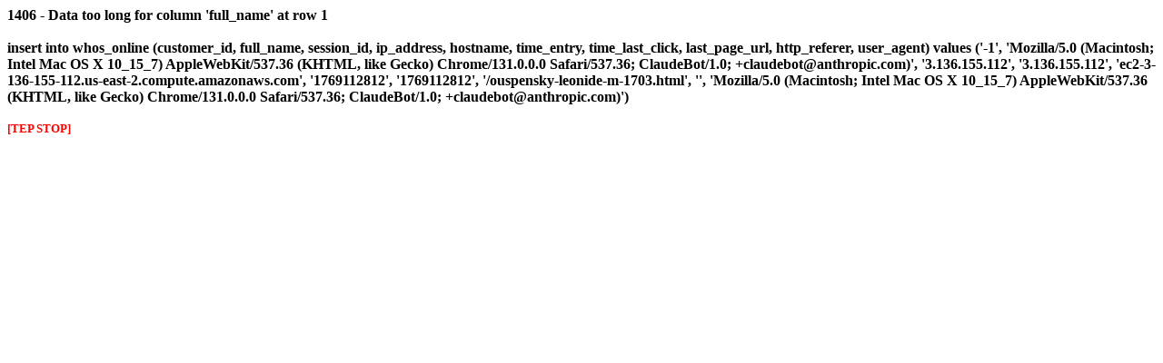

--- FILE ---
content_type: text/html; charset=iso-8859-1
request_url: http://boutique.info-grece.com/ouspensky-leonide-m-1703.html
body_size: 454
content:
<font color="#000000"><strong>1406 - Data too long for column 'full_name' at row 1<br /><br />insert into whos_online (customer_id, full_name, session_id, ip_address, hostname, time_entry, time_last_click, last_page_url, http_referer, user_agent) values ('-1', 'Mozilla/5.0 (Macintosh; Intel Mac OS X 10_15_7) AppleWebKit/537.36 (KHTML, like Gecko) Chrome/131.0.0.0 Safari/537.36; ClaudeBot/1.0; +claudebot@anthropic.com)', '3.136.155.112', '3.136.155.112', 'ec2-3-136-155-112.us-east-2.compute.amazonaws.com', '1769112812', '1769112812', '/ouspensky-leonide-m-1703.html', '', 'Mozilla/5.0 (Macintosh; Intel Mac OS X 10_15_7) AppleWebKit/537.36 (KHTML, like Gecko) Chrome/131.0.0.0 Safari/537.36; ClaudeBot/1.0; +claudebot@anthropic.com)')<br /><br /><small><font color="#ff0000">[TEP STOP]</font></small><br /><br /></strong></font>